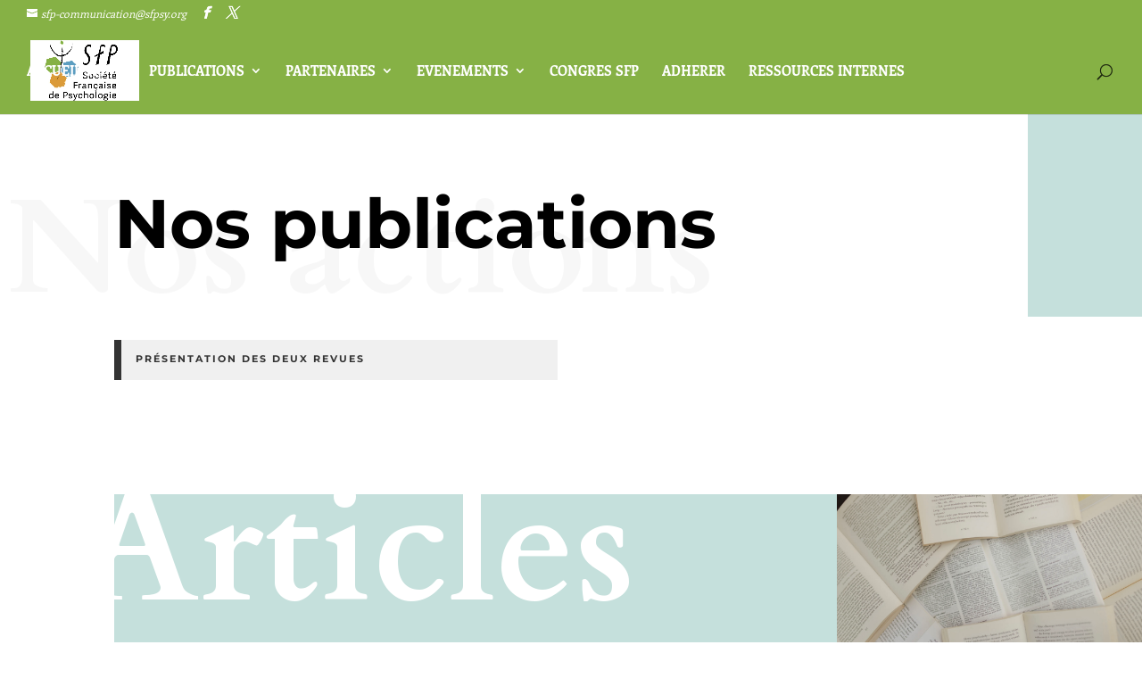

--- FILE ---
content_type: text/css; charset=utf-8
request_url: https://www.sfpsy.org/wp-content/themes/divi-child/style.css?ver=4.27.5
body_size: 254
content:
/*!
	Theme Name: Divi Child
	Theme URI: http://www.elegantthemes.com/gallery/divi/
	Description: Smart. Flexible. Beautiful. Divi is the most powerful theme in our collection.
	Author: Elegant Themes
	Author URI:  http://www.elegantthemes.com
	Version: 4.20.4
	License: GNU General Public License v2
	License URI: http://www.gnu.org/licenses/gpl-2.0.html
	Tags: flexible-header, custom-colors, custom-menu, custom-logo, featured-images, rtl-language-support, threaded-comments, translation-ready
	Template: Divi
*/


@import url("../Divi/style.css");
